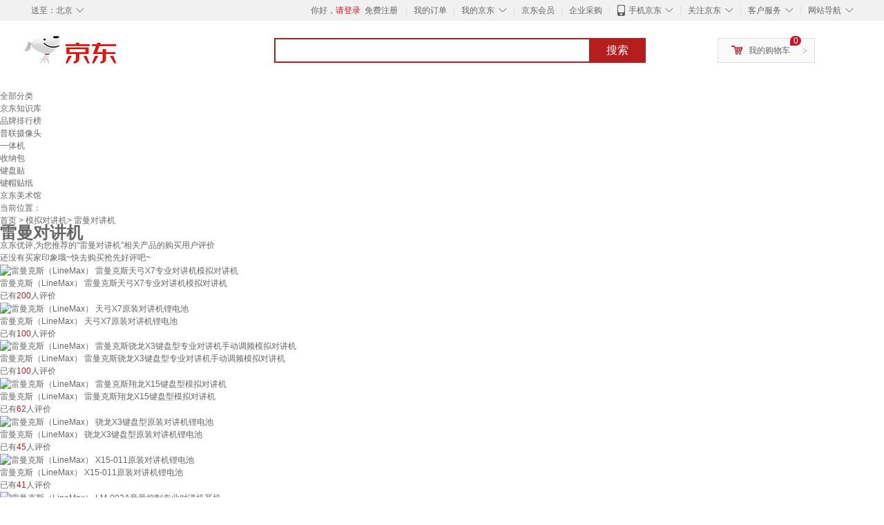

--- FILE ---
content_type: text/html;charset=UTF-8
request_url: https://yp.jd.com/99874783a820f7ca14da.html
body_size: 12079
content:
<!DOCTYPE html>
<html lang="en">
<head>
<meta charset="UTF-8">
<title>【雷曼对讲机】雷曼对讲机哪款好？看实拍，买好货！- 京东优评</title>
<meta http-equiv="X-UA-Compatible" content="IE=edge, chrome=1">
<meta name="Keywords" content="雷曼对讲机，雷曼对讲机哪款好，雷曼对讲机图片" />
<meta name="description" content="京东JD.COM为您提供专业的雷曼对讲机哪款好的优评商品，从雷曼对讲机价格、雷曼对讲机品牌、图片、好评度等方面精选用户购买评价心得。京东优评，看实拍，买好货！" />
<meta name="mobile-agent" content="format=html5;url=//yp.m.jd.com/99874783a820f7ca14da.html">
<meta name="applicable-device" content="pc">
<link rel="icon" href="//www.jd.com/favicon.ico" mce_href="//www.jd.com/favicon.ico" type="image/x-icon" />
<link rel="canonical" href="//yp.jd.com/99874783a820f7ca14da.html"/>

    <link type="text/css" rel="stylesheet" href="//misc.360buyimg.com/jdf/1.0.0/unit/??ui-base/1.0.0/ui-base.css,shortcut/2.0.0/shortcut.css,global-header/1.0.0/global-header.css,myjd/2.0.0/myjd.css,nav/2.0.0/nav.css,shoppingcart/2.0.0/shoppingcart.css,global-footer/1.0.0/global-footer.css,service/1.0.0/service.css" />
    <link rel="stylesheet" href="//storage.jd.com/swm-stable/seo/pc/0.0.8/static/common/css/base_d4de097.css" />
<script type="text/javascript">window.pageConfig={compatible:!0,jdfVersion:"2.0.0"};</script>
<script type="text/javascript">var sUserAgent=navigator.userAgent.toLowerCase(),bIsIphoneOs="iphone os"==sUserAgent.match(/iphone os/i),bIsMidp="midp"==sUserAgent.match(/midp/i),bIsUc7="rv:1.2.3.4"==sUserAgent.match(/rv:1.2.3.4/i),bIsUc="ucweb"==sUserAgent.match(/ucweb/i),bIsAndroid="android"==sUserAgent.match(/android/i),bIsCE="windows ce"==sUserAgent.match(/windows ce/i),bIsWM="windows mobile"==sUserAgent.match(/windows mobile/i),currentUrl=window.location.href;if(bIsIphoneOs||bIsMidp||bIsUc7||bIsUc||bIsAndroid||bIsCE||bIsWM){var changeUrl="//yp.m.jd"+currentUrl.substring(currentUrl.indexOf(".com"));window.location.replace(changeUrl)}</script>
<script type="text/javascript">window.jdpts={},jdpts._st=(new Date).getTime();</script>




    <link rel="stylesheet" type="text/css" href="//storage.jd.com/swm-stable/seo/pc/0.0.8/static/components/banner/banner_3aa2d80.css" />
    <link rel="stylesheet" type="text/css" href="//storage.jd.com/swm-stable/seo/pc/0.0.8/static/components/targetGo/targetGo_f03a133.css" />
    <link rel="stylesheet" href="//storage.jd.com/swm-stable/seo/pc/0.0.8/widget/navitems/navitems_0281f90.css" />
    <link rel="stylesheet" href="//storage.jd.com/swm-stable/seo/pc/0.0.8/widget/breadcrumb/breadcrumb_8a5a4e9.css" />
    <link rel="stylesheet" href="//storage.jd.com/swm-stable/seo/pc/0.0.8/widget/adManage/adManage_442198c.css" />
    <link rel="stylesheet" href="//storage.jd.com/swm-stable/seo/pc/0.0.8/widget/recommend/recommend_cffe757.css" />
    <link rel="stylesheet" href="//storage.jd.com/swm-stable/seo/pc/0.0.8/widget/favourite/favourite_2361304.css" />
    <link rel="stylesheet" href="//storage.jd.com/swm-stable/seo/pc/0.0.8/widget/more/more_d584b78.css" />
    <link rel="stylesheet" href="//storage.jd.com/swm-stable/seo/pc/0.0.8/widget/moreKeywords/moreKeywords_3850427.css" />
</head>
<body>
<div id="shortcut-2014">
	<div class="w">
    	<ul class="fl">
    		<li class="dorpdown" id="ttbar-mycity"></li>
    	</ul>
    	<ul class="fr">
			<li class="fore1" id="ttbar-login">
				<a href="javascript:login();" class="link-login">你好，请登录</a>&nbsp;&nbsp;<a href="javascript:regist();" class="link-regist style-red">免费注册</a>
			</li>
			<li class="spacer"></li>
			<li class="fore2">
				<div class="dt">
					<a target="_blank" href="//order.jd.com/center/list.action">我的订单</a>
				</div>
			</li>
			<li class="spacer"></li>
			<li class="fore3 dorpdown" id="ttbar-myjd">
				<div class="dt cw-icon">
					<i class="ci-right"><s>◇</s></i>
					<a target="_blank" href="//home.jd.com/">我的京东</a>
				</div>
				<div class="dd dorpdown-layer"></div>
			</li>
			<li class="spacer"></li>
			<li class="fore4" id="ttbar-member">
				<div class="dt">
					<a target="_blank" href="//vip.jd.com/">京东会员</a>
				</div>
			</li>
			<li class="spacer"></li>
			<li class="fore5" id="ttbar-ent">
				<div class="dt">
					<a target="_blank" href="//b.jd.com/">企业采购</a>
				</div>
			</li>
			<li class="spacer"></li>
			<li class="fore6 dorpdown" id="ttbar-apps">
				<div class="dt cw-icon">
					<i class="ci-left"></i>
					<i class="ci-right"><s>◇</s></i>
					<a target="_blank" href="//app.jd.com/">手机京东</a>
				</div>
			</li>
			<li class="spacer"></li>
			<li class="fore7 dorpdown" id="ttbar-atte">
				<div class="dt cw-icon">
					<i class="ci-right"><s>◇</s></i>关注京东
				</div>	
			</li>
			<li class="spacer"></li>
			<li class="fore8 dorpdown" id="ttbar-serv">
				<div class="dt cw-icon">
					<i class="ci-right"><s>◇</s></i>客户服务
				</div>
				<div class="dd dorpdown-layer"></div>
			</li>
			<li class="spacer"></li>
			<li class="fore9 dorpdown" id="ttbar-navs">
				<div class="dt cw-icon">
					<i class="ci-right"><s>◇</s></i>网站导航
				</div>
				<div class="dd dorpdown-layer"></div>
			</li>
    	</ul>
		<span class="clr"></span>
    </div>
</div>
<div id="o-header-2013"><div id="header-2013" style="display:none;"></div></div>
<div class="w">
    <div id="logo-2014">
    	<a href="//www.jd.com/" class="logo">京东</a>
    </div>
    <div id="search-2014" >
		<ul id="shelper" class="hide"></ul>
		<div class="form">
			<input type="text" onkeydown="javascript:if(event.keyCode==13) search('key');" autocomplete="off" id="key" accesskey="s" class="text" />
			<button onclick="search('key');return false;" class="button cw-icon"><i></i>搜索</button>
		</div>
    </div>
    <div id="settleup-2014" class="dorpdown">
		<div class="cw-icon">
			<i class="ci-left"></i>
			<i class="ci-right">&gt;</i>
			<a target="_blank" href="//cart.jd.com/cart.action">我的购物车</a>
		</div>
		<div class="dorpdown-layer">
			<div class="spacer"></div>
			<div id="settleup-content">
				<span class="loading"></span>
			</div>
		</div>
	</div>
    <div id="hotwords-2014"></div>
    <span class="clr"></span>
</div>
<div id="navitems" class="clearfix">
    <ul>
                <li><a target="_blank" href="http://yp.jd.com/sitemap.html">全部分类</a></li>
                <li><a target="_blank" href="http://yp.jd.com/zhishi_sitemap.html">京东知识库</a></li>
                <li><a target="_blank" href="http://yp.jd.com/brand_sitemap.html">品牌排行榜</a></li>
                <li><a target="_blank" href="https://item.jd.com/product/BRV_ljFuuwc9r96pFV2kgQ.html">普联摄像头</a></li>
                <li><a target="_blank" href="https://club.jd.com/remarklist/pAikChMPn_f8isRvQn4s7g.html">一体机</a></li>
                <li><a target="_blank" href="https://club.jd.com/remarklist/we9HIKMISJ2Cg-xdGejsFA.html">收纳包</a></li>
                <li><a target="_blank" href="https://club.jd.com/remarklist/Lq4tUL9t6jVBzo6nQNq06g.html">键盘贴</a></li>
                <li><a target="_blank" href="https://club.jd.com/commentdetail/Lq4tUL9t6jVBzo6nQNq06g_2125c4d26da1353b362075d40ad970a6.html">键帽贴纸</a></li>
                <li><a target="_blank" href="https://museum.jd.com/">京东美术馆</a></li>
            </ul>
</div>
<div class="breadcrumb defineDiv">
    <dl class="brd">
        <dt>当前位置：</dt>
        <dd><a href="/">首页</a> &gt; <a href='//yp.jd.com/list/9987_18523_18524.html'>模拟对讲机</a>&gt; 雷曼对讲机</dd>
    </dl>
</div>
<!--顶部banner通栏-->
<div class="banner-ad-width">
    <div class="banner-ad-top-wrap extra-margin">
    <a href="javascript:void(0);" class="ad-jump" target="_blank">
        <img src="" alt="" id="adTop" class="hide">
    </a>
</div>
</div>
<!--顶部banner通栏--><div class="defineDiv" id="recommend">
	<div class="defineDiv name">
		<h1 class="tag0">
			<span class="span1">
				<span class="span2">
					雷曼对讲机
				</span>
			</span>
		</h1>
	</div>
	<p class="tag1">京东优评,为您推荐的“雷曼对讲机”相关产品的购买用户评价</p>
	<p class="tag2">
		还没有买家印象哦~快去购买抢先好评吧~
	    </p>
</div><div id="more" class="defineDiv">
		<div class="moreItem">
		<ul class="clearfix">
												<li>
				<div class="item cps-wrap">
					<div class="itemImg">
						<a  target="_blank" title="雷曼克斯（LineMax） 雷曼克斯天弓X7专业对讲机模拟对讲机" href="https://item.jd.com/10025427454567.html">
	                        <img alt="雷曼克斯（LineMax） 雷曼克斯天弓X7专业对讲机模拟对讲机" data-lazy-img-self="//img12.360buyimg.com/n2/jfs/t1/137689/40/18543/125601/5fd721adE026383bf/c1691867b099c264.png" class="selfLazy"/>
	                    </a>
					</div>
					<div class="itemName">
						<a  target="_blank" title="雷曼克斯（LineMax） 雷曼克斯天弓X7专业对讲机模拟对讲机" href="https://item.jd.com/10025427454567.html">
	                        <em>雷曼克斯（LineMax） 雷曼克斯天弓X7专业对讲机模拟对讲机</em>
	                    </a>
					</div>
					<div class="price itemPrice" data-sid="10025427454567">
						<div id="moreItemPrice">
							<strong></strong>
						</div>
						<div id="moreItemNum">
							<span>已有<span style='color: #bc1d24;'>200</span>人评价</span>
						</div>
					</div>
				</div>
			</li>
												<li>
				<div class="item cps-wrap">
					<div class="itemImg">
						<a  target="_blank" title="雷曼克斯（LineMax） 天弓X7原装对讲机锂电池" href="https://item.jd.com/10025825099620.html">
	                        <img alt="雷曼克斯（LineMax） 天弓X7原装对讲机锂电池" data-lazy-img-self="//img12.360buyimg.com/n2/jfs/t1/155239/18/12166/294762/5fe98fcbE39ff65e3/59512dfcbca49ed9.png" class="selfLazy"/>
	                    </a>
					</div>
					<div class="itemName">
						<a  target="_blank" title="雷曼克斯（LineMax） 天弓X7原装对讲机锂电池" href="https://item.jd.com/10025825099620.html">
	                        <em>雷曼克斯（LineMax） 天弓X7原装对讲机锂电池</em>
	                    </a>
					</div>
					<div class="price itemPrice" data-sid="10025825099620">
						<div id="moreItemPrice">
							<strong></strong>
						</div>
						<div id="moreItemNum">
							<span>已有<span style='color: #bc1d24;'>100</span>人评价</span>
						</div>
					</div>
				</div>
			</li>
												<li>
				<div class="item cps-wrap">
					<div class="itemImg">
						<a  target="_blank" title="雷曼克斯（LineMax） 雷曼克斯骁龙X3键盘型专业对讲机手动调频模拟对讲机" href="https://item.jd.com/10025425938310.html">
	                        <img alt="雷曼克斯（LineMax） 雷曼克斯骁龙X3键盘型专业对讲机手动调频模拟对讲机" data-lazy-img-self="//img12.360buyimg.com/n2/jfs/t1/148673/19/18435/26552/5fd71ad3Eb0a549fa/be424b05e11c76fb.jpg" class="selfLazy"/>
	                    </a>
					</div>
					<div class="itemName">
						<a  target="_blank" title="雷曼克斯（LineMax） 雷曼克斯骁龙X3键盘型专业对讲机手动调频模拟对讲机" href="https://item.jd.com/10025425938310.html">
	                        <em>雷曼克斯（LineMax） 雷曼克斯骁龙X3键盘型专业对讲机手动调频模拟对讲机</em>
	                    </a>
					</div>
					<div class="price itemPrice" data-sid="10025425938310">
						<div id="moreItemPrice">
							<strong></strong>
						</div>
						<div id="moreItemNum">
							<span>已有<span style='color: #bc1d24;'>100</span>人评价</span>
						</div>
					</div>
				</div>
			</li>
												<li>
				<div class="item cps-wrap">
					<div class="itemImg">
						<a  target="_blank" title="雷曼克斯（LineMax） 雷曼克斯翔龙X15键盘型模拟对讲机" href="https://item.jd.com/10025457725971.html">
	                        <img alt="雷曼克斯（LineMax） 雷曼克斯翔龙X15键盘型模拟对讲机" data-lazy-img-self="//img12.360buyimg.com/n2/jfs/t1/172187/6/24476/51995/61cd1be4Ecdb04966/acbe3c4971aa6e65.jpg" class="selfLazy"/>
	                    </a>
					</div>
					<div class="itemName">
						<a  target="_blank" title="雷曼克斯（LineMax） 雷曼克斯翔龙X15键盘型模拟对讲机" href="https://item.jd.com/10025457725971.html">
	                        <em>雷曼克斯（LineMax） 雷曼克斯翔龙X15键盘型模拟对讲机</em>
	                    </a>
					</div>
					<div class="price itemPrice" data-sid="10025457725971">
						<div id="moreItemPrice">
							<strong></strong>
						</div>
						<div id="moreItemNum">
							<span>已有<span style='color: #bc1d24;'>62</span>人评价</span>
						</div>
					</div>
				</div>
			</li>
												<li>
				<div class="item cps-wrap">
					<div class="itemImg">
						<a  target="_blank" title="雷曼克斯（LineMax） 骁龙X3键盘型原装对讲机锂电池" href="https://item.jd.com/10025824336204.html">
	                        <img alt="雷曼克斯（LineMax） 骁龙X3键盘型原装对讲机锂电池" data-lazy-img-self="//img12.360buyimg.com/n2/jfs/t1/157170/6/87/49488/5fe98c46Eca125707/cc328cf00b979d8c.jpg" class="selfLazy"/>
	                    </a>
					</div>
					<div class="itemName">
						<a  target="_blank" title="雷曼克斯（LineMax） 骁龙X3键盘型原装对讲机锂电池" href="https://item.jd.com/10025824336204.html">
	                        <em>雷曼克斯（LineMax） 骁龙X3键盘型原装对讲机锂电池</em>
	                    </a>
					</div>
					<div class="price itemPrice" data-sid="10025824336204">
						<div id="moreItemPrice">
							<strong></strong>
						</div>
						<div id="moreItemNum">
							<span>已有<span style='color: #bc1d24;'>45</span>人评价</span>
						</div>
					</div>
				</div>
			</li>
												<li>
				<div class="item cps-wrap">
					<div class="itemImg">
						<a  target="_blank" title="雷曼克斯（LineMax） X15-011原装对讲机锂电池" href="https://item.jd.com/10025825606682.html">
	                        <img alt="雷曼克斯（LineMax） X15-011原装对讲机锂电池" data-lazy-img-self="//img12.360buyimg.com/n2/jfs/t1/156365/15/2765/132855/5fe99375E538da2b0/7eb2efa395c1818d.jpg" class="selfLazy"/>
	                    </a>
					</div>
					<div class="itemName">
						<a  target="_blank" title="雷曼克斯（LineMax） X15-011原装对讲机锂电池" href="https://item.jd.com/10025825606682.html">
	                        <em>雷曼克斯（LineMax） X15-011原装对讲机锂电池</em>
	                    </a>
					</div>
					<div class="price itemPrice" data-sid="10025825606682">
						<div id="moreItemPrice">
							<strong></strong>
						</div>
						<div id="moreItemNum">
							<span>已有<span style='color: #bc1d24;'>41</span>人评价</span>
						</div>
					</div>
				</div>
			</li>
												<li>
				<div class="item cps-wrap">
					<div class="itemImg">
						<a  target="_blank" title="雷曼克斯（LineMax） LM-002A音量控制专业对讲机耳机" href="https://item.jd.com/10025821514654.html">
	                        <img alt="雷曼克斯（LineMax） LM-002A音量控制专业对讲机耳机" data-lazy-img-self="//img12.360buyimg.com/n2/jfs/t1/153495/36/12135/34219/5fe97cd3E663e4c14/3a5b9b9839c51499.jpg" class="selfLazy"/>
	                    </a>
					</div>
					<div class="itemName">
						<a  target="_blank" title="雷曼克斯（LineMax） LM-002A音量控制专业对讲机耳机" href="https://item.jd.com/10025821514654.html">
	                        <em>雷曼克斯（LineMax） LM-002A音量控制专业对讲机耳机</em>
	                    </a>
					</div>
					<div class="price itemPrice" data-sid="10025821514654">
						<div id="moreItemPrice">
							<strong></strong>
						</div>
						<div id="moreItemNum">
							<span>已有<span style='color: #bc1d24;'>36</span>人评价</span>
						</div>
					</div>
				</div>
			</li>
												<li>
				<div class="item cps-wrap">
					<div class="itemImg">
						<a  target="_blank" title="雷曼克斯（LineMax） 雷曼克斯壁虎X3专业对讲机模拟对讲机" href="https://item.jd.com/10025454469722.html">
	                        <img alt="雷曼克斯（LineMax） 雷曼克斯壁虎X3专业对讲机模拟对讲机" data-lazy-img-self="//img12.360buyimg.com/n2/jfs/t1/154271/9/10058/54449/5fd85362E4f0d605a/32b496cb2a9ac726.jpg" class="selfLazy"/>
	                    </a>
					</div>
					<div class="itemName">
						<a  target="_blank" title="雷曼克斯（LineMax） 雷曼克斯壁虎X3专业对讲机模拟对讲机" href="https://item.jd.com/10025454469722.html">
	                        <em>雷曼克斯（LineMax） 雷曼克斯壁虎X3专业对讲机模拟对讲机</em>
	                    </a>
					</div>
					<div class="price itemPrice" data-sid="10025454469722">
						<div id="moreItemPrice">
							<strong></strong>
						</div>
						<div id="moreItemNum">
							<span>已有<span style='color: #bc1d24;'>34</span>人评价</span>
						</div>
					</div>
				</div>
			</li>
												<li>
				<div class="item cps-wrap">
					<div class="itemImg">
						<a  target="_blank" title="雷曼克斯（LineMax） 雷曼克斯X15-031原装电源适配器" href="https://item.jd.com/10025872566227.html">
	                        <img alt="雷曼克斯（LineMax） 雷曼克斯X15-031原装电源适配器" data-lazy-img-self="//img12.360buyimg.com/n2/jfs/t1/150860/3/13416/38884/5febf698E83013c83/73ef5cdbdab8ef7b.jpg" class="selfLazy"/>
	                    </a>
					</div>
					<div class="itemName">
						<a  target="_blank" title="雷曼克斯（LineMax） 雷曼克斯X15-031原装电源适配器" href="https://item.jd.com/10025872566227.html">
	                        <em>雷曼克斯（LineMax） 雷曼克斯X15-031原装电源适配器</em>
	                    </a>
					</div>
					<div class="price itemPrice" data-sid="10025872566227">
						<div id="moreItemPrice">
							<strong></strong>
						</div>
						<div id="moreItemNum">
							<span>已有<span style='color: #bc1d24;'>33</span>人评价</span>
						</div>
					</div>
				</div>
			</li>
												<li>
				<div class="item cps-wrap">
					<div class="itemImg">
						<a  target="_blank" title="雷曼克斯（LineMax） LM-001对讲机耳机 " href="https://item.jd.com/10025820876499.html">
	                        <img alt="雷曼克斯（LineMax） LM-001对讲机耳机 " data-lazy-img-self="//img12.360buyimg.com/n2/jfs/t1/154582/20/12185/68204/5fe9795bE3e29d402/020b3d0aeb4bd00f.jpg" class="selfLazy"/>
	                    </a>
					</div>
					<div class="itemName">
						<a  target="_blank" title="雷曼克斯（LineMax） LM-001对讲机耳机 " href="https://item.jd.com/10025820876499.html">
	                        <em>雷曼克斯（LineMax） LM-001对讲机耳机 </em>
	                    </a>
					</div>
					<div class="price itemPrice" data-sid="10025820876499">
						<div id="moreItemPrice">
							<strong></strong>
						</div>
						<div id="moreItemNum">
							<span>已有<span style='color: #bc1d24;'>31</span>人评价</span>
						</div>
					</div>
				</div>
			</li>
												<li>
				<div class="item cps-wrap">
					<div class="itemImg">
						<a  target="_blank" title="雷曼克斯（LineMax） 大黄蜂X11原装对讲机锂电池" href="https://item.jd.com/10025825463146.html">
	                        <img alt="雷曼克斯（LineMax） 大黄蜂X11原装对讲机锂电池" data-lazy-img-self="//img12.360buyimg.com/n2/jfs/t1/155788/12/2653/245836/5fe99233Eee98d30c/6329fad997c55aed.png" class="selfLazy"/>
	                    </a>
					</div>
					<div class="itemName">
						<a  target="_blank" title="雷曼克斯（LineMax） 大黄蜂X11原装对讲机锂电池" href="https://item.jd.com/10025825463146.html">
	                        <em>雷曼克斯（LineMax） 大黄蜂X11原装对讲机锂电池</em>
	                    </a>
					</div>
					<div class="price itemPrice" data-sid="10025825463146">
						<div id="moreItemPrice">
							<strong></strong>
						</div>
						<div id="moreItemNum">
							<span>已有<span style='color: #bc1d24;'>29</span>人评价</span>
						</div>
					</div>
				</div>
			</li>
												<li>
				<div class="item cps-wrap">
					<div class="itemImg">
						<a  target="_blank" title="雷曼克斯（LineMax） 天弓X7原装对讲机充电座" href="https://item.jd.com/10025853878580.html">
	                        <img alt="雷曼克斯（LineMax） 天弓X7原装对讲机充电座" data-lazy-img-self="//img12.360buyimg.com/n2/jfs/t1/156698/27/3000/94416/5feae2abEc30549a8/9f2c7d1b06f454c1.png" class="selfLazy"/>
	                    </a>
					</div>
					<div class="itemName">
						<a  target="_blank" title="雷曼克斯（LineMax） 天弓X7原装对讲机充电座" href="https://item.jd.com/10025853878580.html">
	                        <em>雷曼克斯（LineMax） 天弓X7原装对讲机充电座</em>
	                    </a>
					</div>
					<div class="price itemPrice" data-sid="10025853878580">
						<div id="moreItemPrice">
							<strong></strong>
						</div>
						<div id="moreItemNum">
							<span>已有<span style='color: #bc1d24;'>29</span>人评价</span>
						</div>
					</div>
				</div>
			</li>
												<li>
				<div class="item cps-wrap">
					<div class="itemImg">
						<a  target="_blank" title="雷曼克斯（LineMax） LM-001A笑脸耳挂式对讲机耳机" href="https://item.jd.com/10025821683510.html">
	                        <img alt="雷曼克斯（LineMax） LM-001A笑脸耳挂式对讲机耳机" data-lazy-img-self="//img12.360buyimg.com/n2/jfs/t1/154197/13/12072/227715/5fe97e00Ed4764502/888cde37ec628632.png" class="selfLazy"/>
	                    </a>
					</div>
					<div class="itemName">
						<a  target="_blank" title="雷曼克斯（LineMax） LM-001A笑脸耳挂式对讲机耳机" href="https://item.jd.com/10025821683510.html">
	                        <em>雷曼克斯（LineMax） LM-001A笑脸耳挂式对讲机耳机</em>
	                    </a>
					</div>
					<div class="price itemPrice" data-sid="10025821683510">
						<div id="moreItemPrice">
							<strong></strong>
						</div>
						<div id="moreItemNum">
							<span>已有<span style='color: #bc1d24;'>28</span>人评价</span>
						</div>
					</div>
				</div>
			</li>
												<li>
				<div class="item cps-wrap">
					<div class="itemImg">
						<a  target="_blank" title="雷曼克斯（LineMax） 骁龙X3键盘型充电座" href="https://item.jd.com/10025853174679.html">
	                        <img alt="雷曼克斯（LineMax） 骁龙X3键盘型充电座" data-lazy-img-self="//img12.360buyimg.com/n2/jfs/t1/160101/16/379/79303/5feadeadEe1ab8b68/f163573b1fab0533.jpg" class="selfLazy"/>
	                    </a>
					</div>
					<div class="itemName">
						<a  target="_blank" title="雷曼克斯（LineMax） 骁龙X3键盘型充电座" href="https://item.jd.com/10025853174679.html">
	                        <em>雷曼克斯（LineMax） 骁龙X3键盘型充电座</em>
	                    </a>
					</div>
					<div class="price itemPrice" data-sid="10025853174679">
						<div id="moreItemPrice">
							<strong></strong>
						</div>
						<div id="moreItemNum">
							<span>已有<span style='color: #bc1d24;'>25</span>人评价</span>
						</div>
					</div>
				</div>
			</li>
												<li>
				<div class="item cps-wrap">
					<div class="itemImg">
						<a  target="_blank" title="雷曼克斯（LineMax） 雷曼克斯大黄蜂X11UV双频段多功能商用对讲机" href="https://item.jd.com/10025458898038.html">
	                        <img alt="雷曼克斯（LineMax） 雷曼克斯大黄蜂X11UV双频段多功能商用对讲机" data-lazy-img-self="//img12.360buyimg.com/n2/jfs/t1/131917/10/20189/49297/5fd86bd8E906e716b/5eda8288ac1891f4.jpg" class="selfLazy"/>
	                    </a>
					</div>
					<div class="itemName">
						<a  target="_blank" title="雷曼克斯（LineMax） 雷曼克斯大黄蜂X11UV双频段多功能商用对讲机" href="https://item.jd.com/10025458898038.html">
	                        <em>雷曼克斯（LineMax） 雷曼克斯大黄蜂X11UV双频段多功能商用对讲机</em>
	                    </a>
					</div>
					<div class="price itemPrice" data-sid="10025458898038">
						<div id="moreItemPrice">
							<strong></strong>
						</div>
						<div id="moreItemNum">
							<span>已有<span style='color: #bc1d24;'>23</span>人评价</span>
						</div>
					</div>
				</div>
			</li>
												<li>
				<div class="item cps-wrap">
					<div class="itemImg">
						<a  target="_blank" title="雷曼克斯（LineMax） 骁龙X3键盘型适配器(不含充电座）" href="https://item.jd.com/10025871353932.html">
	                        <img alt="雷曼克斯（LineMax） 骁龙X3键盘型适配器(不含充电座）" data-lazy-img-self="//img12.360buyimg.com/n2/jfs/t1/153266/16/12834/61059/5febebe9Ebfa1f905/240d5a16d743472f.jpg" class="selfLazy"/>
	                    </a>
					</div>
					<div class="itemName">
						<a  target="_blank" title="雷曼克斯（LineMax） 骁龙X3键盘型适配器(不含充电座）" href="https://item.jd.com/10025871353932.html">
	                        <em>雷曼克斯（LineMax） 骁龙X3键盘型适配器(不含充电座）</em>
	                    </a>
					</div>
					<div class="price itemPrice" data-sid="10025871353932">
						<div id="moreItemPrice">
							<strong></strong>
						</div>
						<div id="moreItemNum">
							<span>已有<span style='color: #bc1d24;'>21</span>人评价</span>
						</div>
					</div>
				</div>
			</li>
												<li>
				<div class="item cps-wrap">
					<div class="itemImg">
						<a  target="_blank" title="雷曼克斯（LineMax） 雷曼克斯L910t 时尚版白色迷你手台对讲机" href="https://item.jd.com/10025460340750.html">
	                        <img alt="雷曼克斯（LineMax） 雷曼克斯L910t 时尚版白色迷你手台对讲机" data-lazy-img-self="//img12.360buyimg.com/n2/jfs/t1/150844/26/10778/111587/5fd87402E512029b7/eee0434de8bdada1.png" class="selfLazy"/>
	                    </a>
					</div>
					<div class="itemName">
						<a  target="_blank" title="雷曼克斯（LineMax） 雷曼克斯L910t 时尚版白色迷你手台对讲机" href="https://item.jd.com/10025460340750.html">
	                        <em>雷曼克斯（LineMax） 雷曼克斯L910t 时尚版白色迷你手台对讲机</em>
	                    </a>
					</div>
					<div class="price itemPrice" data-sid="10025460340750">
						<div id="moreItemPrice">
							<strong></strong>
						</div>
						<div id="moreItemNum">
							<span>已有<span style='color: #bc1d24;'>21</span>人评价</span>
						</div>
					</div>
				</div>
			</li>
												<li>
				<div class="item cps-wrap">
					<div class="itemImg">
						<a  target="_blank" title="雷曼克斯（LineMax） 防滑PTT对讲机专用耳机 K口通用" href="https://item.jd.com/10025819142279.html">
	                        <img alt="雷曼克斯（LineMax） 防滑PTT对讲机专用耳机 K口通用" data-lazy-img-self="//img12.360buyimg.com/n2/jfs/t1/152810/25/12105/139170/5fe96855Eecc85a43/f7f2f2ec93aa48ba.png" class="selfLazy"/>
	                    </a>
					</div>
					<div class="itemName">
						<a  target="_blank" title="雷曼克斯（LineMax） 防滑PTT对讲机专用耳机 K口通用" href="https://item.jd.com/10025819142279.html">
	                        <em>雷曼克斯（LineMax） 防滑PTT对讲机专用耳机 K口通用</em>
	                    </a>
					</div>
					<div class="price itemPrice" data-sid="10025819142279">
						<div id="moreItemPrice">
							<strong></strong>
						</div>
						<div id="moreItemNum">
							<span>已有<span style='color: #bc1d24;'>20</span>人评价</span>
						</div>
					</div>
				</div>
			</li>
												<li>
				<div class="item cps-wrap">
					<div class="itemImg">
						<a  target="_blank" title="雷曼克斯（LineMax） 壁虎X3-011 原装对讲机锂电子电池" href="https://item.jd.com/10025820664078.html">
	                        <img alt="雷曼克斯（LineMax） 壁虎X3-011 原装对讲机锂电子电池" data-lazy-img-self="//img12.360buyimg.com/n2/jfs/t1/150962/13/12888/58556/5fe977fcE4b17a815/3bdb22de05eb5ec2.jpg" class="selfLazy"/>
	                    </a>
					</div>
					<div class="itemName">
						<a  target="_blank" title="雷曼克斯（LineMax） 壁虎X3-011 原装对讲机锂电子电池" href="https://item.jd.com/10025820664078.html">
	                        <em>雷曼克斯（LineMax） 壁虎X3-011 原装对讲机锂电子电池</em>
	                    </a>
					</div>
					<div class="price itemPrice" data-sid="10025820664078">
						<div id="moreItemPrice">
							<strong></strong>
						</div>
						<div id="moreItemNum">
							<span>已有<span style='color: #bc1d24;'>18</span>人评价</span>
						</div>
					</div>
				</div>
			</li>
												<li>
				<div class="item cps-wrap">
					<div class="itemImg">
						<a  target="_blank" title="雷曼克斯（LineMax） X15-021原装对讲机充电座" href="https://item.jd.com/10025854832383.html">
	                        <img alt="雷曼克斯（LineMax） X15-021原装对讲机充电座" data-lazy-img-self="//img12.360buyimg.com/n2/jfs/t1/158975/35/426/399388/5feae78fE5076b5d0/bdec217b3622dc53.png" class="selfLazy"/>
	                    </a>
					</div>
					<div class="itemName">
						<a  target="_blank" title="雷曼克斯（LineMax） X15-021原装对讲机充电座" href="https://item.jd.com/10025854832383.html">
	                        <em>雷曼克斯（LineMax） X15-021原装对讲机充电座</em>
	                    </a>
					</div>
					<div class="price itemPrice" data-sid="10025854832383">
						<div id="moreItemPrice">
							<strong></strong>
						</div>
						<div id="moreItemNum">
							<span>已有<span style='color: #bc1d24;'>16</span>人评价</span>
						</div>
					</div>
				</div>
			</li>
												<li>
				<div class="item cps-wrap">
					<div class="itemImg">
						<a  target="_blank" title="雷曼克斯（LineMax） 天弓X7原装电源适配器" href="https://item.jd.com/10025872194502.html">
	                        <img alt="雷曼克斯（LineMax） 天弓X7原装电源适配器" data-lazy-img-self="//img12.360buyimg.com/n2/jfs/t1/158328/23/664/127282/5febf1efE050d0663/93b3f63b854ba368.png" class="selfLazy"/>
	                    </a>
					</div>
					<div class="itemName">
						<a  target="_blank" title="雷曼克斯（LineMax） 天弓X7原装电源适配器" href="https://item.jd.com/10025872194502.html">
	                        <em>雷曼克斯（LineMax） 天弓X7原装电源适配器</em>
	                    </a>
					</div>
					<div class="price itemPrice" data-sid="10025872194502">
						<div id="moreItemPrice">
							<strong></strong>
						</div>
						<div id="moreItemNum">
							<span>已有<span style='color: #bc1d24;'>16</span>人评价</span>
						</div>
					</div>
				</div>
			</li>
												<li>
				<div class="item cps-wrap">
					<div class="itemImg">
						<a  target="_blank" title="雷曼克斯（LineMax） XX锂离子电池" href="https://item.jd.com/10025819652051.html">
	                        <img alt="雷曼克斯（LineMax） XX锂离子电池" data-lazy-img-self="//img12.360buyimg.com/n2/jfs/t1/156110/16/2644/56980/5fe96ec3E18491708/d680864d0adaf6dd.jpg" class="selfLazy"/>
	                    </a>
					</div>
					<div class="itemName">
						<a  target="_blank" title="雷曼克斯（LineMax） XX锂离子电池" href="https://item.jd.com/10025819652051.html">
	                        <em>雷曼克斯（LineMax） XX锂离子电池</em>
	                    </a>
					</div>
					<div class="price itemPrice" data-sid="10025819652051">
						<div id="moreItemPrice">
							<strong></strong>
						</div>
						<div id="moreItemNum">
							<span>已有<span style='color: #bc1d24;'>15</span>人评价</span>
						</div>
					</div>
				</div>
			</li>
												<li>
				<div class="item cps-wrap">
					<div class="itemImg">
						<a  target="_blank" title="雷曼克斯（LineMax） XX充电座" href="https://item.jd.com/10025852745452.html">
	                        <img alt="雷曼克斯（LineMax） XX充电座" data-lazy-img-self="//img12.360buyimg.com/n2/jfs/t1/151115/6/13225/49580/5feadc24E090b5296/c4ba955b2670ad43.jpg" class="selfLazy"/>
	                    </a>
					</div>
					<div class="itemName">
						<a  target="_blank" title="雷曼克斯（LineMax） XX充电座" href="https://item.jd.com/10025852745452.html">
	                        <em>雷曼克斯（LineMax） XX充电座</em>
	                    </a>
					</div>
					<div class="price itemPrice" data-sid="10025852745452">
						<div id="moreItemPrice">
							<strong></strong>
						</div>
						<div id="moreItemNum">
							<span>已有<span style='color: #bc1d24;'>15</span>人评价</span>
						</div>
					</div>
				</div>
			</li>
												<li>
				<div class="item cps-wrap">
					<div class="itemImg">
						<a  target="_blank" title="雷曼克斯（LineMax） 对讲机写频线 " href="https://item.jd.com/10025851635513.html">
	                        <img alt="雷曼克斯（LineMax） 对讲机写频线 " data-lazy-img-self="//img12.360buyimg.com/n2/jfs/t1/151970/32/12499/116260/5fead489Edc3b37eb/d28740b532e38111.jpg" class="selfLazy"/>
	                    </a>
					</div>
					<div class="itemName">
						<a  target="_blank" title="雷曼克斯（LineMax） 对讲机写频线 " href="https://item.jd.com/10025851635513.html">
	                        <em>雷曼克斯（LineMax） 对讲机写频线 </em>
	                    </a>
					</div>
					<div class="price itemPrice" data-sid="10025851635513">
						<div id="moreItemPrice">
							<strong></strong>
						</div>
						<div id="moreItemNum">
							<span>已有<span style='color: #bc1d24;'>14</span>人评价</span>
						</div>
					</div>
				</div>
			</li>
												<li>
				<div class="item cps-wrap">
					<div class="itemImg">
						<a  target="_blank" title="雷曼克斯（LineMax） 大黄蜂X11原装对讲机充电座" href="https://item.jd.com/10025854262276.html">
	                        <img alt="雷曼克斯（LineMax） 大黄蜂X11原装对讲机充电座" data-lazy-img-self="//img12.360buyimg.com/n2/jfs/t1/150559/21/13250/154392/5feae3ffE01552f45/c7ff9a8f8bb40366.png" class="selfLazy"/>
	                    </a>
					</div>
					<div class="itemName">
						<a  target="_blank" title="雷曼克斯（LineMax） 大黄蜂X11原装对讲机充电座" href="https://item.jd.com/10025854262276.html">
	                        <em>雷曼克斯（LineMax） 大黄蜂X11原装对讲机充电座</em>
	                    </a>
					</div>
					<div class="price itemPrice" data-sid="10025854262276">
						<div id="moreItemPrice">
							<strong></strong>
						</div>
						<div id="moreItemNum">
							<span>已有<span style='color: #bc1d24;'>14</span>人评价</span>
						</div>
					</div>
				</div>
			</li>
												<li>
				<div class="item cps-wrap">
					<div class="itemImg">
						<a  target="_blank" title="雷曼克斯（LineMax） X15-051 原装对讲机天线" href="https://item.jd.com/10025851141390.html">
	                        <img alt="雷曼克斯（LineMax） X15-051 原装对讲机天线" data-lazy-img-self="//img12.360buyimg.com/n2/jfs/t1/155138/28/12559/29005/5fead34cE8f6f7737/e9598911fc5bfa6f.jpg" class="selfLazy"/>
	                    </a>
					</div>
					<div class="itemName">
						<a  target="_blank" title="雷曼克斯（LineMax） X15-051 原装对讲机天线" href="https://item.jd.com/10025851141390.html">
	                        <em>雷曼克斯（LineMax） X15-051 原装对讲机天线</em>
	                    </a>
					</div>
					<div class="price itemPrice" data-sid="10025851141390">
						<div id="moreItemPrice">
							<strong></strong>
						</div>
						<div id="moreItemNum">
							<span>已有<span style='color: #bc1d24;'>10</span>人评价</span>
						</div>
					</div>
				</div>
			</li>
												<li>
				<div class="item cps-wrap">
					<div class="itemImg">
						<a  target="_blank" title="雷曼克斯（LineMax） LM-002专用耳挂式耳机" href="https://item.jd.com/10025821261939.html">
	                        <img alt="雷曼克斯（LineMax） LM-002专用耳挂式耳机" data-lazy-img-self="//img12.360buyimg.com/n2/jfs/t1/153239/25/12242/70685/5fe97a94E5e1073c4/a859fa79bd7527ab.jpg" class="selfLazy"/>
	                    </a>
					</div>
					<div class="itemName">
						<a  target="_blank" title="雷曼克斯（LineMax） LM-002专用耳挂式耳机" href="https://item.jd.com/10025821261939.html">
	                        <em>雷曼克斯（LineMax） LM-002专用耳挂式耳机</em>
	                    </a>
					</div>
					<div class="price itemPrice" data-sid="10025821261939">
						<div id="moreItemPrice">
							<strong></strong>
						</div>
						<div id="moreItemNum">
							<span>已有<span style='color: #bc1d24;'>9</span>人评价</span>
						</div>
					</div>
				</div>
			</li>
												<li>
				<div class="item cps-wrap">
					<div class="itemImg">
						<a  target="_blank" title="雷曼克斯（LineMax）  壁虎X3充电座" href="https://item.jd.com/10025852949470.html">
	                        <img alt="雷曼克斯（LineMax）  壁虎X3充电座" data-lazy-img-self="//img12.360buyimg.com/n2/jfs/t1/159263/33/369/79938/5feadd7fE880e63a1/2cd978b22ae2ad5f.jpg" class="selfLazy"/>
	                    </a>
					</div>
					<div class="itemName">
						<a  target="_blank" title="雷曼克斯（LineMax）  壁虎X3充电座" href="https://item.jd.com/10025852949470.html">
	                        <em>雷曼克斯（LineMax）  壁虎X3充电座</em>
	                    </a>
					</div>
					<div class="price itemPrice" data-sid="10025852949470">
						<div id="moreItemPrice">
							<strong></strong>
						</div>
						<div id="moreItemNum">
							<span>已有<span style='color: #bc1d24;'>8</span>人评价</span>
						</div>
					</div>
				</div>
			</li>
												<li>
				<div class="item cps-wrap">
					<div class="itemImg">
						<a  target="_blank" title="雷曼克斯（LineMax） XX天线" href="https://item.jd.com/10025849764752.html">
	                        <img alt="雷曼克斯（LineMax） XX天线" data-lazy-img-self="//img12.360buyimg.com/n2/jfs/t1/151498/6/12475/37352/5feaca61Ed0071092/5eeaed519a2b7bf9.jpg" class="selfLazy"/>
	                    </a>
					</div>
					<div class="itemName">
						<a  target="_blank" title="雷曼克斯（LineMax） XX天线" href="https://item.jd.com/10025849764752.html">
	                        <em>雷曼克斯（LineMax） XX天线</em>
	                    </a>
					</div>
					<div class="price itemPrice" data-sid="10025849764752">
						<div id="moreItemPrice">
							<strong></strong>
						</div>
						<div id="moreItemNum">
							<span>已有<span style='color: #bc1d24;'>7</span>人评价</span>
						</div>
					</div>
				</div>
			</li>
												<li>
				<div class="item cps-wrap">
					<div class="itemImg">
						<a  target="_blank" title="雷曼克斯无线对讲机壁虎X3待机7天酒店自驾游USB充电器雷曼克斯模拟对讲机" href="https://item.jd.com/10169745818008.html">
	                        <img alt="雷曼克斯无线对讲机壁虎X3待机7天酒店自驾游USB充电器雷曼克斯模拟对讲机" data-lazy-img-self="//img12.360buyimg.com/n2/jfs/t1/310837/27/22788/19057/6890a37eFc95e4b78/312df9730181b9d7.jpg" class="selfLazy"/>
	                    </a>
					</div>
					<div class="itemName">
						<a  target="_blank" title="雷曼克斯无线对讲机壁虎X3待机7天酒店自驾游USB充电器雷曼克斯模拟对讲机" href="https://item.jd.com/10169745818008.html">
	                        <em>雷曼克斯无线对讲机壁虎X3待机7天酒店自驾游USB充电器雷曼克斯模拟对讲机</em>
	                    </a>
					</div>
					<div class="price itemPrice" data-sid="10169745818008">
						<div id="moreItemPrice">
							<strong></strong>
						</div>
						<div id="moreItemNum">
							<span>已有<span style='color: #bc1d24;'>6</span>人评价</span>
						</div>
					</div>
				</div>
			</li>
												<li>
				<div class="item cps-wrap">
					<div class="itemImg">
						<a  target="_blank" title="雷曼克斯（LineMax） 壁虎X3适配器" href="https://item.jd.com/10025871837114.html">
	                        <img alt="雷曼克斯（LineMax） 壁虎X3适配器" data-lazy-img-self="//img12.360buyimg.com/n2/jfs/t1/159335/39/606/48058/5febf03eE394dd3b1/103a9d4542897458.jpg" class="selfLazy"/>
	                    </a>
					</div>
					<div class="itemName">
						<a  target="_blank" title="雷曼克斯（LineMax） 壁虎X3适配器" href="https://item.jd.com/10025871837114.html">
	                        <em>雷曼克斯（LineMax） 壁虎X3适配器</em>
	                    </a>
					</div>
					<div class="price itemPrice" data-sid="10025871837114">
						<div id="moreItemPrice">
							<strong></strong>
						</div>
						<div id="moreItemNum">
							<span>已有<span style='color: #bc1d24;'>6</span>人评价</span>
						</div>
					</div>
				</div>
			</li>
												<li>
				<div class="item cps-wrap">
					<div class="itemImg">
						<a  target="_blank" title="雷曼克斯（LineMax） X15-021原装对讲机充电座" href="https://item.jd.com/10048461564942.html">
	                        <img alt="雷曼克斯（LineMax） X15-021原装对讲机充电座" data-lazy-img-self="//img12.360buyimg.com/n2/jfs/t1/158975/35/426/399388/5feae78fE5076b5d0/bdec217b3622dc53.png" class="selfLazy"/>
	                    </a>
					</div>
					<div class="itemName">
						<a  target="_blank" title="雷曼克斯（LineMax） X15-021原装对讲机充电座" href="https://item.jd.com/10048461564942.html">
	                        <em>雷曼克斯（LineMax） X15-021原装对讲机充电座</em>
	                    </a>
					</div>
					<div class="price itemPrice" data-sid="10048461564942">
						<div id="moreItemPrice">
							<strong></strong>
						</div>
						<div id="moreItemNum">
							<span>已有<span style='color: #bc1d24;'>6</span>人评价</span>
						</div>
					</div>
				</div>
			</li>
												<li>
				<div class="item cps-wrap">
					<div class="itemImg">
						<a  target="_blank" title="雷曼克斯（LineMax） 雷曼克斯 XX 适配器 " href="https://item.jd.com/10025871685048.html">
	                        <img alt="雷曼克斯（LineMax） 雷曼克斯 XX 适配器 " data-lazy-img-self="//img12.360buyimg.com/n2/jfs/t1/160604/5/13/27758/5febeee9Ea488a56d/ce401b2fa8b301b6.jpg" class="selfLazy"/>
	                    </a>
					</div>
					<div class="itemName">
						<a  target="_blank" title="雷曼克斯（LineMax） 雷曼克斯 XX 适配器 " href="https://item.jd.com/10025871685048.html">
	                        <em>雷曼克斯（LineMax） 雷曼克斯 XX 适配器 </em>
	                    </a>
					</div>
					<div class="price itemPrice" data-sid="10025871685048">
						<div id="moreItemPrice">
							<strong></strong>
						</div>
						<div id="moreItemNum">
							<span>已有<span style='color: #bc1d24;'>5</span>人评价</span>
						</div>
					</div>
				</div>
			</li>
												<li>
				<div class="item cps-wrap">
					<div class="itemImg">
						<a  target="_blank" title="雷曼克斯（LineMax） 添翼X6专业对讲机 坚固抗摔 清晰音质  模拟对讲机" href="https://item.jd.com/10025415830207.html">
	                        <img alt="雷曼克斯（LineMax） 添翼X6专业对讲机 坚固抗摔 清晰音质  模拟对讲机" data-lazy-img-self="//img12.360buyimg.com/n2/jfs/t1/139864/27/18200/209435/5fd6ce93E3318eda9/31c3500e53a0161c.png" class="selfLazy"/>
	                    </a>
					</div>
					<div class="itemName">
						<a  target="_blank" title="雷曼克斯（LineMax） 添翼X6专业对讲机 坚固抗摔 清晰音质  模拟对讲机" href="https://item.jd.com/10025415830207.html">
	                        <em>雷曼克斯（LineMax） 添翼X6专业对讲机 坚固抗摔 清晰音质  模拟对讲机</em>
	                    </a>
					</div>
					<div class="price itemPrice" data-sid="10025415830207">
						<div id="moreItemPrice">
							<strong></strong>
						</div>
						<div id="moreItemNum">
							<span>已有<span style='color: #bc1d24;'>5</span>人评价</span>
						</div>
					</div>
				</div>
			</li>
												<li>
				<div class="item cps-wrap">
					<div class="itemImg">
						<a  target="_blank" title="雷曼克斯（LineMax） X15-061对讲机专用车充线" href="https://item.jd.com/10025852329309.html">
	                        <img alt="雷曼克斯（LineMax） X15-061对讲机专用车充线" data-lazy-img-self="//img12.360buyimg.com/n2/jfs/t1/154776/34/12571/31467/5feada72E51817245/efec26bd02136c6e.jpg" class="selfLazy"/>
	                    </a>
					</div>
					<div class="itemName">
						<a  target="_blank" title="雷曼克斯（LineMax） X15-061对讲机专用车充线" href="https://item.jd.com/10025852329309.html">
	                        <em>雷曼克斯（LineMax） X15-061对讲机专用车充线</em>
	                    </a>
					</div>
					<div class="price itemPrice" data-sid="10025852329309">
						<div id="moreItemPrice">
							<strong></strong>
						</div>
						<div id="moreItemNum">
							<span>已有<span style='color: #bc1d24;'>5</span>人评价</span>
						</div>
					</div>
				</div>
			</li>
												<li>
				<div class="item cps-wrap">
					<div class="itemImg">
						<a  target="_blank" title="雷曼克斯（LineMax） 雷曼克斯倚天X2专业对讲机全键盘手动调频模拟对讲机" href="https://item.jd.com/10025453912747.html">
	                        <img alt="雷曼克斯（LineMax） 雷曼克斯倚天X2专业对讲机全键盘手动调频模拟对讲机" data-lazy-img-self="//img12.360buyimg.com/n2/jfs/t1/148657/24/18702/52644/5fd84ed0E05e42a52/54d9b0e7b06b5bd6.jpg" class="selfLazy"/>
	                    </a>
					</div>
					<div class="itemName">
						<a  target="_blank" title="雷曼克斯（LineMax） 雷曼克斯倚天X2专业对讲机全键盘手动调频模拟对讲机" href="https://item.jd.com/10025453912747.html">
	                        <em>雷曼克斯（LineMax） 雷曼克斯倚天X2专业对讲机全键盘手动调频模拟对讲机</em>
	                    </a>
					</div>
					<div class="price itemPrice" data-sid="10025453912747">
						<div id="moreItemPrice">
							<strong></strong>
						</div>
						<div id="moreItemNum">
							<span>已有<span style='color: #bc1d24;'>4</span>人评价</span>
						</div>
					</div>
				</div>
			</li>
												<li>
				<div class="item cps-wrap">
					<div class="itemImg">
						<a  target="_blank" title="雷曼克斯（LineMax） 雷曼克斯刀锋X1防水对讲机 模拟对讲机" href="https://item.jd.com/10025453249417.html">
	                        <img alt="雷曼克斯（LineMax） 雷曼克斯刀锋X1防水对讲机 模拟对讲机" data-lazy-img-self="//img12.360buyimg.com/n2/jfs/t1/134634/20/19884/52620/5fd84e29Ef93261c8/37ddf56103175157.jpg" class="selfLazy"/>
	                    </a>
					</div>
					<div class="itemName">
						<a  target="_blank" title="雷曼克斯（LineMax） 雷曼克斯刀锋X1防水对讲机 模拟对讲机" href="https://item.jd.com/10025453249417.html">
	                        <em>雷曼克斯（LineMax） 雷曼克斯刀锋X1防水对讲机 模拟对讲机</em>
	                    </a>
					</div>
					<div class="price itemPrice" data-sid="10025453249417">
						<div id="moreItemPrice">
							<strong></strong>
						</div>
						<div id="moreItemNum">
							<span>已有<span style='color: #bc1d24;'>4</span>人评价</span>
						</div>
					</div>
				</div>
			</li>
												<li>
				<div class="item cps-wrap">
					<div class="itemImg">
						<a  target="_blank" title="雷曼克斯（LineMax） 空气导管对讲机专用耳机" href="https://item.jd.com/10025821955991.html">
	                        <img alt="雷曼克斯（LineMax） 空气导管对讲机专用耳机" data-lazy-img-self="//img12.360buyimg.com/n2/jfs/t1/152212/29/12322/36723/5fe97f57E46bdae58/4926945e9ae48aca.jpg" class="selfLazy"/>
	                    </a>
					</div>
					<div class="itemName">
						<a  target="_blank" title="雷曼克斯（LineMax） 空气导管对讲机专用耳机" href="https://item.jd.com/10025821955991.html">
	                        <em>雷曼克斯（LineMax） 空气导管对讲机专用耳机</em>
	                    </a>
					</div>
					<div class="price itemPrice" data-sid="10025821955991">
						<div id="moreItemPrice">
							<strong></strong>
						</div>
						<div id="moreItemNum">
							<span>已有<span style='color: #bc1d24;'>3</span>人评价</span>
						</div>
					</div>
				</div>
			</li>
												<li>
				<div class="item cps-wrap">
					<div class="itemImg">
						<a  target="_blank" title="雷曼克斯（LINEMAX)X7S专业对讲机 黑色" href="https://item.jd.com/10076367011170.html">
	                        <img alt="雷曼克斯（LINEMAX)X7S专业对讲机 黑色" data-lazy-img-self="//img12.360buyimg.com/n2/jfs/t1/90256/33/35558/14353/646ad5deFdbafc8bc/12ce70b428765687.jpg" class="selfLazy"/>
	                    </a>
					</div>
					<div class="itemName">
						<a  target="_blank" title="雷曼克斯（LINEMAX)X7S专业对讲机 黑色" href="https://item.jd.com/10076367011170.html">
	                        <em>雷曼克斯（LINEMAX)X7S专业对讲机 黑色</em>
	                    </a>
					</div>
					<div class="price itemPrice" data-sid="10076367011170">
						<div id="moreItemPrice">
							<strong></strong>
						</div>
						<div id="moreItemNum">
							<span>已有<span style='color: #bc1d24;'>1</span>人评价</span>
						</div>
					</div>
				</div>
			</li>
												<li>
				<div class="item cps-wrap">
					<div class="itemImg">
						<a  target="_blank" title="雷曼克斯（LINEMAX)X5S专业对讲机" href="https://item.jd.com/10076367518063.html">
	                        <img alt="雷曼克斯（LINEMAX)X5S专业对讲机" data-lazy-img-self="//img12.360buyimg.com/n2/jfs/t1/150884/29/24809/24652/646ad836F4c8d855a/1c9b8ea878980068.jpg" class="selfLazy"/>
	                    </a>
					</div>
					<div class="itemName">
						<a  target="_blank" title="雷曼克斯（LINEMAX)X5S专业对讲机" href="https://item.jd.com/10076367518063.html">
	                        <em>雷曼克斯（LINEMAX)X5S专业对讲机</em>
	                    </a>
					</div>
					<div class="price itemPrice" data-sid="10076367518063">
						<div id="moreItemPrice">
							<strong></strong>
						</div>
						<div id="moreItemNum">
							<span>已有<span style='color: #bc1d24;'>1</span>人评价</span>
						</div>
					</div>
				</div>
			</li>
								</ul>
	</div>
	<!-- targetGo接入区 -->
	<div id="target-go"></div>
	<!-- end targetGo接入区 -->
	<div class="redTitle">
		<a target="_blank" href="//search.jd.com/Search?keyword=雷曼对讲机&enc=utf-8">
            <em>更多雷曼对讲机供您挑选</em>
        </a>
	</div>
	<div class="defineDiv keywordsList">
		<ul class=" clearfix">
							<li class="moreLast">
					<a target="_blank" title="捷瑞尔对讲机" href="https://www.jd.com/phb/9987af4c3ce4f0a0551b.html">
	                    <em>捷瑞尔对讲机</em>
	                </a>
				</li>
							<li class="moreLast">
					<a target="_blank" title="对讲机专业对讲机" href="https://www.jd.com/phb/9987a703c2aa601855f9.html">
	                    <em>对讲机专业对讲机</em>
	                </a>
				</li>
							<li class="moreLast">
					<a target="_blank" title="gp3688儿童对讲机" href="https://www.jd.com/phb/key_99875de4dd56c291637f.html">
	                    <em>gp3688儿童对讲机</em>
	                </a>
				</li>
							<li class="moreLast">
					<a target="_blank" title="摩托拉手台对讲机" href="https://www.jd.com/phb/key_99876499eeceb390c715.html">
	                    <em>摩托拉手台对讲机</em>
	                </a>
				</li>
							<li class="moreLast">
					<a target="_blank" title="bojing对讲机" href="https://www.jd.com/phb/key_998781140717f87cc10f.html">
	                    <em>bojing对讲机</em>
	                </a>
				</li>
							<li class="moreLast">
					<a target="_blank" title="手台调频" href="https://www.jd.com/jiage/9987297008debb8d62b5.html">
	                    <em>手台调频</em>
	                </a>
				</li>
							<li class="moreLast">
					<a target="_blank" title="南充大灵通" href="https://www.jd.com/jiage/9987fcc72647fd4f95a0.html">
	                    <em>南充大灵通</em>
	                </a>
				</li>
							<li class="moreLast">
					<a target="_blank" title="Wanhua 对讲机" href="https://www.jd.com/tupian/9987312a09026d425e84.html">
	                    <em>Wanhua 对讲机</em>
	                </a>
				</li>
							<li class="moreLast">
					<a target="_blank" title="吉安对讲机" href="https://www.jd.com/tupian/9987a89a378775552e53.html">
	                    <em>吉安对讲机</em>
	                </a>
				</li>
							<li class="moreLast">
					<a target="_blank" title="对讲机调频方法" href="https://www.jd.com/xinkuan/9987d29de03d9b38a669.html">
	                    <em>对讲机调频方法</em>
	                </a>
				</li>
							<li class="moreLast">
					<a target="_blank" title="科立讯pt560" href="https://www.jd.com/xinkuan/998761199d29baaed085.html">
	                    <em>科立讯pt560</em>
	                </a>
				</li>
							<li class="moreLast">
					<a target="_blank" title="摩托罗拉15瓦对讲机" href="https://www.jd.com/book/9987a592b1658d83eebd.html">
	                    <em>摩托罗拉15瓦对讲机</em>
	                </a>
				</li>
							<li class="moreLast">
					<a target="_blank" title="京东自营车载对讲机" href="https://www.jd.com/book/9987acd4e9a871033640.html">
	                    <em>京东自营车载对讲机</em>
	                </a>
				</li>
							<li class="moreLast">
					<a target="_blank" title="哪里有对讲机卖" href="https://www.jd.com/zuozhe/998756cb9de22ebab5fa.html">
	                    <em>哪里有对讲机卖</em>
	                </a>
				</li>
							<li class="moreLast">
					<a target="_blank" title="对讲机 北峰" href="https://www.jd.com/zuozhe/998705596fbe3aae082f.html">
	                    <em>对讲机 北峰</em>
	                </a>
				</li>
							<li class="moreLast">
					<a target="_blank" title="泉盛超长待机" href="https://www.jd.com/brand/998773e2891fc82d4684.html">
	                    <em>泉盛超长待机</em>
	                </a>
				</li>
							<li class="moreLast">
					<a target="_blank" title="对讲机 baofeng" href="https://www.jd.com/brand/9987a47ed00489bcf146.html">
	                    <em>对讲机 baofeng</em>
	                </a>
				</li>
							<li class="moreLast">
					<a target="_blank" title="对讲机 普乐仕" href="https://www.jd.com/brand/9987466ed3ff856fde0e.html">
	                    <em>对讲机 普乐仕</em>
	                </a>
				</li>
							<li class="moreLast">
					<a target="_blank" title="k5u7对讲机" href="https://www.jd.com/xinghao/9987a00ff3a2ddd426c4.html">
	                    <em>k5u7对讲机</em>
	                </a>
				</li>
							<li class="moreLast">
					<a target="_blank" title="孚士达对讲机" href="https://www.jd.com/xinghao/9987f35262139b4f58bf.html">
	                    <em>孚士达对讲机</em>
	                </a>
				</li>
							<li class="moreLast">
					<a target="_blank" title="宝峰除尘" href="https://www.jd.com/xinghao/998737127531227a8bc1.html">
	                    <em>宝峰除尘</em>
	                </a>
				</li>
							<li class="moreLast">
					<a target="_blank" title="欧米奥便捷对讲机" href="https://www.jd.com/cppf/998700edf38417800408.html">
	                    <em>欧米奥便捷对讲机</em>
	                </a>
				</li>
							<li class="moreLast">
					<a target="_blank" title="TS 对讲机" href="https://www.jd.com/cppf/99870446c67bf936afe2.html">
	                    <em>TS 对讲机</em>
	                </a>
				</li>
							<li class="moreLast">
					<a target="_blank" title="IBESTA 对讲机" href="https://www.jd.com/cppf/9987f9bf0bcb55bc533f.html">
	                    <em>IBESTA 对讲机</em>
	                </a>
				</li>
							<li class="moreLast">
					<a target="_blank" title="摩托拉蓝牙对讲机" href="https://www.jd.com/hprm/998773b574a131370b64.html">
	                    <em>摩托拉蓝牙对讲机</em>
	                </a>
				</li>
							<li class="moreLast">
					<a target="_blank" title="响牌迷你对讲机" href="https://www.jd.com/hprm/9987144d1aef442cc1b5.html">
	                    <em>响牌迷你对讲机</em>
	                </a>
				</li>
							<li class="moreLast">
					<a target="_blank" title="对讲机moni" href="https://www.jd.com/hprm/998703625ddaef964faf.html">
	                    <em>对讲机moni</em>
	                </a>
				</li>
							<li class="moreLast">
					<a target="_blank" title="对讲机耳机电路" href="https://www.jd.com/sptopic/99875153000ae4bba8c5.html">
	                    <em>对讲机耳机电路</em>
	                </a>
				</li>
							<li class="moreLast">
					<a target="_blank" title="佛山北峰对讲机" href="https://www.jd.com/sptopic/9987224fdb08401cc591.html">
	                    <em>佛山北峰对讲机</em>
	                </a>
				</li>
							<li class="moreLast">
					<a target="_blank" title="对讲机 Motorola" href="https://www.jd.com/sptopic/99878882c9c86b71f474.html">
	                    <em>对讲机 Motorola</em>
	                </a>
				</li>
							<li class="moreLast">
					<a target="_blank" title="1000到2000手机排行榜" href="https://www.jd.com/hotitem/99876b8e26e0290d1b0c.html">
	                    <em>1000到2000手机排行榜</em>
	                </a>
				</li>
							<li class="moreLast">
					<a target="_blank" title="商务对讲机手咪" href="https://www.jd.com/hotitem/99872253bd81caf1b97f.html">
	                    <em>商务对讲机手咪</em>
	                </a>
				</li>
							<li class="moreLast">
					<a target="_blank" title="对讲机接线图" href="https://www.jd.com/hotitem/9987806f56af8a2971f4.html">
	                    <em>对讲机接线图</em>
	                </a>
				</li>
							<li class="moreLast">
					<a target="_blank" title="竹炭控油排行榜，竹炭控油十大排名推荐" href="https://www.jd.com/nrjs/404da987fd5220f4.html">
	                    <em>竹炭控油排行榜，竹炭控油十大排名推荐</em>
	                </a>
				</li>
							<li class="moreLast">
					<a target="_blank" title="天梭银盘哪款好？天梭银盘怎么样好用吗？" href="https://www.jd.com/nrjs/141140f731375abe.html">
	                    <em>天梭银盘哪款好？天梭银盘怎么样好用吗？</em>
	                </a>
				</li>
							<li class="moreLast">
					<a target="_blank" title="华为klw一al10排行榜，华为klw一al10十大排名推荐" href="https://www.jd.com/nrjs/61ff420d357853d0.html">
	                    <em>华为klw一al10排行榜，华为klw一al10十大排名推荐</em>
	                </a>
				</li>
							<li class="moreLast">
					<a target="_blank" title="麻辣香锅锅哪款好？麻辣香锅锅怎么样好用吗？" href="https://www.jd.com/zxnews/74a105127f2940f7.html">
	                    <em>麻辣香锅锅哪款好？麻辣香锅锅怎么样好用吗？</em>
	                </a>
				</li>
							<li class="moreLast">
					<a target="_blank" title="篮球鞋耐磨防滑哪款好？篮球鞋耐磨防滑怎么样好用吗？" href="https://www.jd.com/zxnews/9b88eadf86df692b.html">
	                    <em>篮球鞋耐磨防滑哪款好？篮球鞋耐磨防滑怎么样好用吗？</em>
	                </a>
				</li>
							<li class="moreLast">
					<a target="_blank" title="白色流苏耳坠哪款好？白色流苏耳坠怎么样好用吗？" href="https://www.jd.com/zxnews/73f0c1a1566c97a5.html">
	                    <em>白色流苏耳坠哪款好？白色流苏耳坠怎么样好用吗？</em>
	                </a>
				</li>
							<li class="moreLast">
					<a target="_blank" title="大容量冰箱排行榜，大容量冰箱十大排名推荐" href="https://www.jd.com/phb/zhishi/76a440e9782cb2c5.html">
	                    <em>大容量冰箱排行榜，大容量冰箱十大排名推荐</em>
	                </a>
				</li>
							<li class="moreLast">
					<a target="_blank" title="小米随身音响排行榜，小米随身音响十大排名推荐" href="https://www.jd.com/phb/zhishi/1ebde8a05bee3972.html">
	                    <em>小米随身音响排行榜，小米随身音响十大排名推荐</em>
	                </a>
				</li>
							<li class="moreLast">
					<a target="_blank" title="黑色雪纺裙连衣裙哪款好？黑色雪纺裙连衣裙怎么样好用吗？" href="https://www.jd.com/phb/zhishi/efe7d1fb2f4c1bc4.html">
	                    <em>黑色雪纺裙连衣裙哪款好？黑色雪纺裙连衣裙怎么样好用吗？</em>
	                </a>
				</li>
							<li class="moreLast">
					<a target="_blank" title="惠普轻薄本排行榜，惠普轻薄本十大排名推荐" href="https://www.jd.com/jxinfo/13439df042a96131.html">
	                    <em>惠普轻薄本排行榜，惠普轻薄本十大排名推荐</em>
	                </a>
				</li>
							<li class="moreLast">
					<a target="_blank" title="公主童装蓬蓬裙连衣裙哪款好？公主童装蓬蓬裙连衣裙怎么样好用吗？" href="https://www.jd.com/jxinfo/09003b7baa8430db.html">
	                    <em>公主童装蓬蓬裙连衣裙哪款好？公主童装蓬蓬裙连衣裙怎么样好用吗？</em>
	                </a>
				</li>
							<li class="moreLast">
					<a target="_blank" title="中童棉衣女哪款好？中童棉衣女怎么样好用吗？" href="https://www.jd.com/jxinfo/a4f978589ccd24c6.html">
	                    <em>中童棉衣女哪款好？中童棉衣女怎么样好用吗？</em>
	                </a>
				</li>
					</ul>
	</div>
    <div id="moreKeywords" class="defineDiv" >
	<div class="line">
	</div>
	<div class="keywords clearfix">
		<ul class="keywordsUl">
			<p class="clearfix">
                                                <span class="keywordsSpan">
                    <a class="keywordsLiA" href="http://marketing360.jd.com/" target="_blank" title="京东营销360">京东营销360</a>
                </span>
                                                                <span class="keywordsSpan">
                    <a class="keywordsLiA" href="https://jzt.jd.com/gw/jxzwhome/index.jhtml" target="_blank" title="CPM广告联盟">CPM广告联盟</a>
                </span>
                                                                <span class="keywordsSpan">
                    <a class="keywordsLiA" href="https://jzt.jd.com/gw/adsource.html" target="_blank" title="移动广告平台">移动广告平台</a>
                </span>
                                                                <span class="keywordsSpan">
                    <a class="keywordsLiA" href="https://jzt.jd.com/study/search/seopage.jspx" target="_blank" title=" 广告热搜"> 广告热搜</a>
                </span>
                                                                <span class="keywordsSpan keywordsLiLast">
                    <a class="keywordsLiA" href="https://www.jdcloud.com/" target="_blank" title="京东智联云">京东智联云</a>
                </span>
                                			</p>
		</ul>
	</div>
</div>
</div><div id="service-2014">
	<div class="slogen">
		<span class="item fore1">
			<i></i><b>多</b>品类齐全，轻松购物
		</span>
		<span class="item fore2">
			<i></i><b>快</b>多仓直发，极速配送
		</span>
		<span class="item fore3">
			<i></i><b>好</b>正品行货，精致服务
		</span>
		<span class="item fore4">
			<i></i><b>省</b>天天低价，畅选无忧
		</span>
	</div>
	<div class="w">
		<dl class="fore1">
			<dt>购物指南</dt>
			<dd>
				<div><a rel="nofollow" target="_blank" href="//help.jd.com/user/issue/list-29.html">购物流程</a></div>
				<div><a rel="nofollow" target="_blank" href="//help.jd.com/user/issue/list-151.html">会员介绍</a></div>
				<div><a rel="nofollow" target="_blank" href="//help.jd.com/user/issue/list-297.html">生活旅行/团购</a></div>
				<div><a rel="nofollow" target="_blank" href="//help.jd.com/user/issue.html">常见问题</a></div>
				<div><a rel="nofollow" target="_blank" href="//help.jd.com/user/issue/list-136.html">大家电</a></div>
				<div><a rel="nofollow" target="_blank" href="//help.jd.com/user/index.html">联系客服</a></div>
			</dd>
		</dl>
		<dl class="fore2">		
			<dt>配送方式</dt>
			<dd>
				<div><a rel="nofollow" target="_blank" href="//help.jd.com/user/issue/list-81-100.html">上门自提</a></div>
				<div><a rel="nofollow" target="_blank" href="//help.jd.com/user/issue/list-81.html">211限时达</a></div>
				<div><a rel="nofollow" target="_blank" href="//help.jd.com/user/issue/103-983.html">配送服务查询</a></div>
				<div><a rel="nofollow" target="_blank" href="//help.jd.com/user/issue/109-188.html">配送费收取标准</a></div>				
				<div><a target="_blank" href="//help.joybuy.com/help/question-list-201.html">海外配送</a></div>
			</dd>
		</dl>
		<dl class="fore3">
			<dt>支付方式</dt>
			<dd>
				<div><a rel="nofollow" target="_blank" href="//help.jd.com/user/issue/list-172.html">货到付款</a></div>
				<div><a rel="nofollow" target="_blank" href="//help.jd.com/user/issue/list-173.html">在线支付</a></div>
				<div><a rel="nofollow" target="_blank" href="//help.jd.com/user/issue/list-176.html">分期付款</a></div>
				<div><a rel="nofollow" target="_blank" href="//help.jd.com/user/issue/list-174.html">邮局汇款</a></div>
				<div><a rel="nofollow" target="_blank" href="//help.jd.com/user/issue/list-175.html">公司转账</a></div>
			</dd>
		</dl>
		<dl class="fore4">		
			<dt>售后服务</dt>
			<dd>
				<div><a rel="nofollow" target="_blank" href="//help.jd.com/user/issue/321-981.html">售后政策</a></div>
				<div><a rel="nofollow" target="_blank" href="//help.jd.com/user/issue/list-132.html">价格保护</a></div>
				<div><a rel="nofollow" target="_blank" href="//help.jd.com/user/issue/130-978.html">退款说明</a></div>
				<div><a rel="nofollow" target="_blank" href="//myjd.jd.com/repair/repairs.action">返修/退换货</a></div>
				<div><a rel="nofollow" target="_blank" href="//help.jd.com/user/issue/list-50.html">取消订单</a></div>
			</dd>
		</dl>
		<dl class="fore5">
			<dt>特色服务</dt>
			<dd>		
				<div><a target="_blank" href="//help.jd.com/user/issue/list-133.html">夺宝岛</a></div>
				<div><a target="_blank" href="//help.jd.com/user/issue/list-134.html">DIY装机</a></div>
				<div><a rel="nofollow" target="_blank" href="//fuwu.jd.com/">延保服务</a></div>
				<div><a rel="nofollow" target="_blank" href="//o.jd.com/market/index.action">京东E卡</a></div>				
				<div><a rel="nofollow" target="_blank" href="//mobile.jd.com/">京东通信</a></div>
				<div><a rel="nofollow" target="_blank" href="//s.jd.com/">京东JD+</a></div>
			</dd>
		</dl>
		<span class="clr"></span>
	</div>
</div>
<div class="w">
	<div id="footer-2014">
		<div class="links"><a rel="nofollow" target="_blank" href="//about.jd.com">关于我们</a>|<a rel="nofollow" target="_blank" href="//about.jd.com/contact/">联系我们</a>|<a rel="nofollow" target="_blank" href="//help.jd.com/user/custom.html">联系客服</a>|<a rel="nofollow" target="_blank" href="//vc.jd.com/cooperation.html">合作招商</a>|<a rel="nofollow" target="_blank" href="//helpcenter.jd.com/venderportal/index.html">商家帮助</a>|<a rel="nofollow" target="_blank" href="//jzt.jd.com">营销中心</a>|<a rel="nofollow" target="_blank" href="//app.jd.com/">手机京东</a>|<a target="_blank" href="//club.jd.com/links.aspx">友情链接</a>|<a target="_blank" href="//media.jd.com/">销售联盟</a>|<a href="//club.jd.com/" target="_blank">京东社区</a>|<a href="//sale.jd.com/act/FTrWPesiDhXt5M6.html" target="_blank">风险监测</a>|<a href="//about.jd.com/privacy/" target="_blank" clstag="h|keycount|2016|43">隐私政策</a>|<a href="//gongyi.jd.com" target="_blank">京东公益</a>|<a href="//en.jd.com/" target="_blank">English Site</a>|<a href="//corporate.jd.com" target="_blank">Media & IR</a></div>
		<div class="copyright"><a target="_blank" href="http://www.beian.gov.cn/portal/registerSystemInfo?recordcode=11000002000088"><img src="//img13.360buyimg.com/cms/jfs/t2293/321/1377257360/19256/c267b386/56a0a994Nf1b662dc.png" /> 京公网安备 11000002000088号</a>&nbsp;&nbsp;|&nbsp;&nbsp;京ICP证070359号&nbsp;&nbsp;|&nbsp;&nbsp;<a target="_blank" href="//img14.360buyimg.com/da/jfs/t256/349/769670066/270505/3b03e0bb/53f16c24N7c04d9e9.jpg">互联网药品信息服务资格证编号(京)-经营性-2014-0008</a>&nbsp;&nbsp;|&nbsp;&nbsp;新出发京零&nbsp;字第大120007号<br>互联网出版许可证编号新出网证(京)字150号&nbsp;&nbsp;|&nbsp;&nbsp;<a rel="nofollow" href="//sale.jd.com/act/pQua7zovWdJfcIn.html" target="_blank">出版物经营许可证</a>&nbsp;&nbsp;|&nbsp;&nbsp;<a href="//misc.360buyimg.com/wz/wlwhjyxkz.jpg" target="_blank">网络文化经营许可证京网文[2014]2148-348号</a>&nbsp;&nbsp;|&nbsp;&nbsp;违法和不良信息举报电话：4006561155<br>Copyright&nbsp;&copy;&nbsp;2004-2019&nbsp;&nbsp;京东JD.com&nbsp;版权所有&nbsp;&nbsp;|&nbsp;&nbsp;消费者维权热线：4006067733&nbsp;&nbsp;&nbsp;&nbsp;<a class="mod_copyright_license" target="_blank" href="//sale.jd.com/act/7Y0Rp81MwQqc.html">经营证照</a><br>京东旗下网站：<a href="https://www.jdpay.com/" target="_blank">京东支付</a>&nbsp;&nbsp;|&nbsp;&nbsp;<a href="//www.jcloud.com" target="_blank">京东云</a>
		</div>		
		<div class="authentication">
			<a rel="nofollow" target="_blank" href="http://www.hd315.gov.cn/beian/view.asp?bianhao=010202007080200026">
				<img width="103" height="32" alt="经营性网站备案中心" src="//img12.360buyimg.com/da/jfs/t535/349/1185317137/2350/7fc5b9e4/54b8871eNa9a7067e.png" class="err-product" />
			</a>
			<script type="text/JavaScript">function CNNIC_change(eleId){var str= document.getElementById(eleId).href;var str1 =str.substring(0,(str.length-6));str1+=CNNIC_RndNum(6); document.getElementById(eleId).href=str1;}function CNNIC_RndNum(k){var rnd=""; for (var i=0;i < k;i++) rnd+=Math.floor(Math.random()*10); return rnd;}</script>
			<a rel="nofollow" target="_blank" id="urlknet" tabindex="-1" href="https://ss.knet.cn/verifyseal.dll?sn=2008070300100000031&ct=df&pa=294005">
				<img border="true" width="103" height="32" onclick="CNNIC_change('urlknet')" oncontextmenu="return false;" name="CNNIC_seal" alt="可信网站" src="//img11.360buyimg.com/da/jfs/t643/61/1174624553/2576/4037eb5f/54b8872dNe37a9860.png" class="err-product" />
			</a>
			<a rel="nofollow" target="_blank" href="http://www.cyberpolice.cn/">
				<img width="103" height="32" alt="网络警察" src="//img12.360buyimg.com/cms/jfs/t2050/256/1470027660/4336/2a2c74bd/56a89b8fNfbaade9a.jpg" class="err-product" />
			</a>
			<a rel="nofollow" target="_blank" href="https://search.szfw.org/cert/l/CX20120111001803001836">
				<img width="103" height="32" src="//img11.360buyimg.com/da/jfs/t451/173/1189513923/1992/ec69b14a/54b8875fNad1e0c4c.png" class="err-product" />
			</a>
			<a target="_blank" href="http://www.12377.cn"><img width="103" height="32" src="//img30.360buyimg.com/da/jfs/t1915/215/1329999964/2996/d7ff13f0/5698dc03N23f2e3b8.jpg"></a>
			<a target="_blank" href="http://www.12377.cn/node_548446.htm"><img width="103" height="32" src="//img14.360buyimg.com/da/jfs/t2026/221/2097811452/2816/8eb35b4b/5698dc16Nb2ab99df.jpg"></a>
		</div>
	</div>
</div>

<script type="text/javascript">if("Microsoft Internet Explorer"==navigator.appName&&"MSIE7.0"==navigator.appVersion.split(";")[1].replace(/[ ]/g,"")){console.log("IE7浏览器");var child=document.createElement("span");child.className="head-yp-logo",child.innerHTML="京东优评";var jdLogo=document.getElementById("logo-2014");jdLogo.appendChild(child)}</script><script data-loader src="//misc.360buyimg.com/??jdf/lib/jquery-1.6.4.js,jdf/1.0.0/unit/base/1.0.0/base.js"></script>
<script type="text/javascript">/*resourcemap*/
seajs.config({alias:{
  "static/components/template/template": "//storage.jd.com/swm-stable/seo/pc/0.0.8/static/components/template/template_1eef1d3",
  "static/components/banner/banner": "//storage.jd.com/swm-stable/seo/pc/0.0.8/static/components/banner/banner_a1e0231",
  "static/components/banner/bannerPosMap": "//storage.jd.com/swm-stable/seo/pc/0.0.8/static/components/banner/bannerPosMap_1086d4e",
  "static/components/banner/bannerDefaultOpts": "//storage.jd.com/swm-stable/seo/pc/0.0.8/static/components/banner/bannerDefaultOpts_f1d9d66",
  "widget/adManage/adManage": "//storage.jd.com/swm-stable/seo/pc/0.0.8/widget/adManage/adManage_b2b5453",
  "static/components/cpsHref/cpsHref": "//storage.jd.com/swm-stable/seo/pc/0.0.8/static/components/cpsHref/cpsHref_44944e9",
  "widget/favourite/favourite": "//storage.jd.com/swm-stable/seo/pc/0.0.8/widget/favourite/favourite_7a7f566",
  "static/components/targetGo/targetGo": "//storage.jd.com/swm-stable/seo/pc/0.0.8/static/components/targetGo/targetGo_8b432df",
  "widget/more/more": "//storage.jd.com/swm-stable/seo/pc/0.0.8/widget/more/more_aa851d6"
}});
seajs.config({comboExcludes:/.*/});
var jaq=jaq||[];jaq.push(["account","JA2017_113641"]),jaq.push(["domain","jd.com"]),function(){var a=document.createElement("script");a.type="text/javascript",a.async=!0,a.src="//wl.jd.com/joya.js";var e=document.getElementsByTagName("script")[0];e.parentNode.insertBefore(a,e)}();
seajs.use(["widget/adManage/adManage","widget/favourite/favourite","widget/more/more"]);
seajs.use("//misc.360buyimg.com/jdf/1.0.0/unit/globalInit/2.0.0/globalInit.js",function(s){s()});</script>
<script type="text/javascript" src="https://storage.360buyimg.com/staticapp/pc_mall_public/hotwords/main.898d7f23.js"></script>
</body>
</html>
